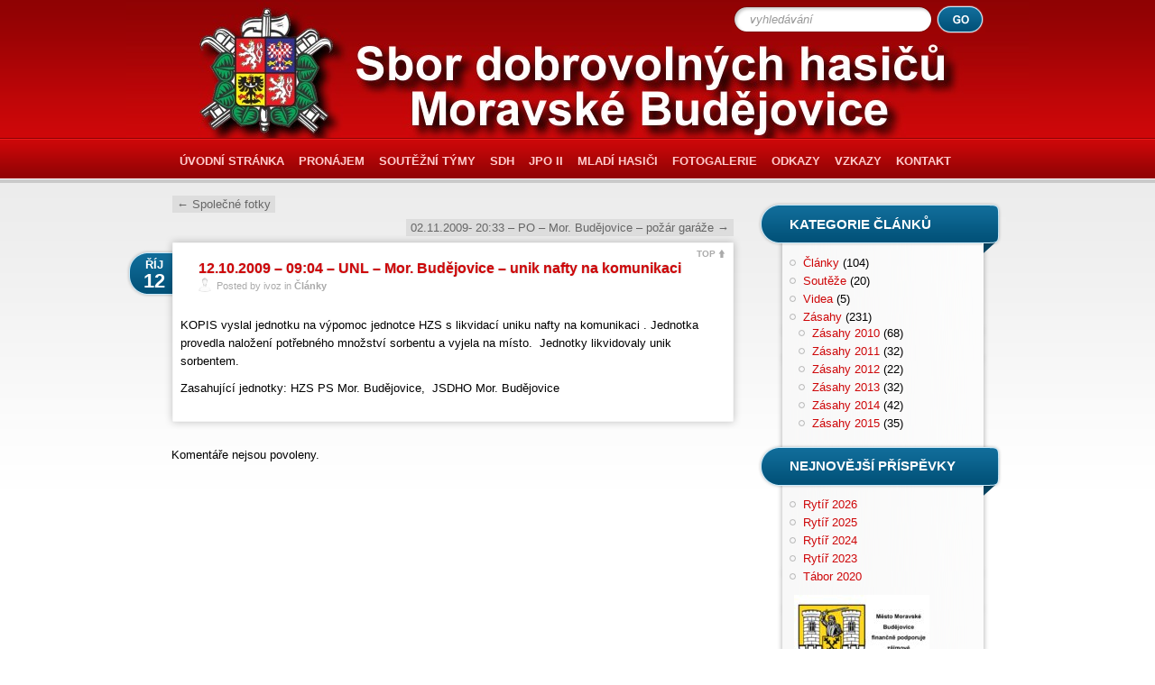

--- FILE ---
content_type: text/html; charset=UTF-8
request_url: https://www.sdhmb.cz/2009/10/12-10-2009-0904-unl-mor-budejovice-unik-nafty-na-komunikaci/
body_size: 7902
content:
<!DOCTYPE html PUBLIC "-//W3C//DTD XHTML 1.0 Transitional//EN" "http://www.w3.org/TR/xhtml1/DTD/xhtml1-transitional.dtd">
<html lang="cs">
<head>
<script type="text/javascript">

  var _gaq = _gaq || [];
  _gaq.push(['_setAccount', 'UA-36861475-1']);
  _gaq.push(['_trackPageview']);

  (function() {
    var ga = document.createElement('script'); ga.type = 'text/javascript'; ga.async = true;
    ga.src = ('https:' == document.location.protocol ? 'https://ssl' : 'http://www') + '.google-analytics.com/ga.js';
    var s = document.getElementsByTagName('script')[0]; s.parentNode.insertBefore(ga, s);
  })();

</script>
<meta http-equiv="Content-Type" content="text/html; charset=UTF-8" />
<title>12.10.2009 &#8211; 09:04 &#8211; UNL &#8211; Mor. Budějovice &#8211; unik nafty na komunikaci &raquo; Sbor dobrovolných hasičů Moravské Budějovice</title>
<link rel="shortcut icon" type="image/ico" href="https://www.sdhmb.cz/wp-content/themes/redbel/favicon.ico" />
<link href="https://www.sdhmb.cz/wp-content/themes/redbel/style.css" rel="stylesheet" type="text/css" media="all" />
<link rel="pingback" href="https://www.sdhmb.cz/xmlrpc.php" />
<script type="text/javascript" src="https://www.sdhmb.cz/wp-content/themes/redbel/js/jquery.min.js"></script>
<!--[if lte IE 8]> 
<style type="text/css">/* Styles globaux */
#comments li, #comments input.text, #comments textarea, #comments .input-text {behavior:url(https://www.sdhmb.cz/wp-content/themes/redbel/js/border-radius.htc);}
{behavior:url(https://www.sdhmb.cz/wp-content/themes/redbel/js/border-radius.htc);}
</style>
<![endif]-->

<!-- MapPress Easy Google Maps Version:2.95.8 (https://www.mappresspro.com) -->
<meta name='robots' content='max-image-preview:large' />
<link rel="alternate" type="application/rss+xml" title="Sbor dobrovolných hasičů Moravské Budějovice &raquo; RSS zdroj" href="https://www.sdhmb.cz/feed/" />
<link rel="alternate" type="application/rss+xml" title="Sbor dobrovolných hasičů Moravské Budějovice &raquo; RSS komentářů" href="https://www.sdhmb.cz/comments/feed/" />
<link rel="alternate" title="oEmbed (JSON)" type="application/json+oembed" href="https://www.sdhmb.cz/wp-json/oembed/1.0/embed?url=https%3A%2F%2Fwww.sdhmb.cz%2F2009%2F10%2F12-10-2009-0904-unl-mor-budejovice-unik-nafty-na-komunikaci%2F" />
<link rel="alternate" title="oEmbed (XML)" type="text/xml+oembed" href="https://www.sdhmb.cz/wp-json/oembed/1.0/embed?url=https%3A%2F%2Fwww.sdhmb.cz%2F2009%2F10%2F12-10-2009-0904-unl-mor-budejovice-unik-nafty-na-komunikaci%2F&#038;format=xml" />
<style id='wp-img-auto-sizes-contain-inline-css' type='text/css'>
img:is([sizes=auto i],[sizes^="auto," i]){contain-intrinsic-size:3000px 1500px}
/*# sourceURL=wp-img-auto-sizes-contain-inline-css */
</style>
<style id='wp-emoji-styles-inline-css' type='text/css'>

	img.wp-smiley, img.emoji {
		display: inline !important;
		border: none !important;
		box-shadow: none !important;
		height: 1em !important;
		width: 1em !important;
		margin: 0 0.07em !important;
		vertical-align: -0.1em !important;
		background: none !important;
		padding: 0 !important;
	}
/*# sourceURL=wp-emoji-styles-inline-css */
</style>
<link rel='stylesheet' id='wp-block-library-css' href='https://www.sdhmb.cz/wp-includes/css/dist/block-library/style.min.css?ver=2fa28763552ca68e102e9301a8cb3112' type='text/css' media='all' />
<style id='global-styles-inline-css' type='text/css'>
:root{--wp--preset--aspect-ratio--square: 1;--wp--preset--aspect-ratio--4-3: 4/3;--wp--preset--aspect-ratio--3-4: 3/4;--wp--preset--aspect-ratio--3-2: 3/2;--wp--preset--aspect-ratio--2-3: 2/3;--wp--preset--aspect-ratio--16-9: 16/9;--wp--preset--aspect-ratio--9-16: 9/16;--wp--preset--color--black: #000000;--wp--preset--color--cyan-bluish-gray: #abb8c3;--wp--preset--color--white: #ffffff;--wp--preset--color--pale-pink: #f78da7;--wp--preset--color--vivid-red: #cf2e2e;--wp--preset--color--luminous-vivid-orange: #ff6900;--wp--preset--color--luminous-vivid-amber: #fcb900;--wp--preset--color--light-green-cyan: #7bdcb5;--wp--preset--color--vivid-green-cyan: #00d084;--wp--preset--color--pale-cyan-blue: #8ed1fc;--wp--preset--color--vivid-cyan-blue: #0693e3;--wp--preset--color--vivid-purple: #9b51e0;--wp--preset--gradient--vivid-cyan-blue-to-vivid-purple: linear-gradient(135deg,rgb(6,147,227) 0%,rgb(155,81,224) 100%);--wp--preset--gradient--light-green-cyan-to-vivid-green-cyan: linear-gradient(135deg,rgb(122,220,180) 0%,rgb(0,208,130) 100%);--wp--preset--gradient--luminous-vivid-amber-to-luminous-vivid-orange: linear-gradient(135deg,rgb(252,185,0) 0%,rgb(255,105,0) 100%);--wp--preset--gradient--luminous-vivid-orange-to-vivid-red: linear-gradient(135deg,rgb(255,105,0) 0%,rgb(207,46,46) 100%);--wp--preset--gradient--very-light-gray-to-cyan-bluish-gray: linear-gradient(135deg,rgb(238,238,238) 0%,rgb(169,184,195) 100%);--wp--preset--gradient--cool-to-warm-spectrum: linear-gradient(135deg,rgb(74,234,220) 0%,rgb(151,120,209) 20%,rgb(207,42,186) 40%,rgb(238,44,130) 60%,rgb(251,105,98) 80%,rgb(254,248,76) 100%);--wp--preset--gradient--blush-light-purple: linear-gradient(135deg,rgb(255,206,236) 0%,rgb(152,150,240) 100%);--wp--preset--gradient--blush-bordeaux: linear-gradient(135deg,rgb(254,205,165) 0%,rgb(254,45,45) 50%,rgb(107,0,62) 100%);--wp--preset--gradient--luminous-dusk: linear-gradient(135deg,rgb(255,203,112) 0%,rgb(199,81,192) 50%,rgb(65,88,208) 100%);--wp--preset--gradient--pale-ocean: linear-gradient(135deg,rgb(255,245,203) 0%,rgb(182,227,212) 50%,rgb(51,167,181) 100%);--wp--preset--gradient--electric-grass: linear-gradient(135deg,rgb(202,248,128) 0%,rgb(113,206,126) 100%);--wp--preset--gradient--midnight: linear-gradient(135deg,rgb(2,3,129) 0%,rgb(40,116,252) 100%);--wp--preset--font-size--small: 13px;--wp--preset--font-size--medium: 20px;--wp--preset--font-size--large: 36px;--wp--preset--font-size--x-large: 42px;--wp--preset--spacing--20: 0.44rem;--wp--preset--spacing--30: 0.67rem;--wp--preset--spacing--40: 1rem;--wp--preset--spacing--50: 1.5rem;--wp--preset--spacing--60: 2.25rem;--wp--preset--spacing--70: 3.38rem;--wp--preset--spacing--80: 5.06rem;--wp--preset--shadow--natural: 6px 6px 9px rgba(0, 0, 0, 0.2);--wp--preset--shadow--deep: 12px 12px 50px rgba(0, 0, 0, 0.4);--wp--preset--shadow--sharp: 6px 6px 0px rgba(0, 0, 0, 0.2);--wp--preset--shadow--outlined: 6px 6px 0px -3px rgb(255, 255, 255), 6px 6px rgb(0, 0, 0);--wp--preset--shadow--crisp: 6px 6px 0px rgb(0, 0, 0);}:where(.is-layout-flex){gap: 0.5em;}:where(.is-layout-grid){gap: 0.5em;}body .is-layout-flex{display: flex;}.is-layout-flex{flex-wrap: wrap;align-items: center;}.is-layout-flex > :is(*, div){margin: 0;}body .is-layout-grid{display: grid;}.is-layout-grid > :is(*, div){margin: 0;}:where(.wp-block-columns.is-layout-flex){gap: 2em;}:where(.wp-block-columns.is-layout-grid){gap: 2em;}:where(.wp-block-post-template.is-layout-flex){gap: 1.25em;}:where(.wp-block-post-template.is-layout-grid){gap: 1.25em;}.has-black-color{color: var(--wp--preset--color--black) !important;}.has-cyan-bluish-gray-color{color: var(--wp--preset--color--cyan-bluish-gray) !important;}.has-white-color{color: var(--wp--preset--color--white) !important;}.has-pale-pink-color{color: var(--wp--preset--color--pale-pink) !important;}.has-vivid-red-color{color: var(--wp--preset--color--vivid-red) !important;}.has-luminous-vivid-orange-color{color: var(--wp--preset--color--luminous-vivid-orange) !important;}.has-luminous-vivid-amber-color{color: var(--wp--preset--color--luminous-vivid-amber) !important;}.has-light-green-cyan-color{color: var(--wp--preset--color--light-green-cyan) !important;}.has-vivid-green-cyan-color{color: var(--wp--preset--color--vivid-green-cyan) !important;}.has-pale-cyan-blue-color{color: var(--wp--preset--color--pale-cyan-blue) !important;}.has-vivid-cyan-blue-color{color: var(--wp--preset--color--vivid-cyan-blue) !important;}.has-vivid-purple-color{color: var(--wp--preset--color--vivid-purple) !important;}.has-black-background-color{background-color: var(--wp--preset--color--black) !important;}.has-cyan-bluish-gray-background-color{background-color: var(--wp--preset--color--cyan-bluish-gray) !important;}.has-white-background-color{background-color: var(--wp--preset--color--white) !important;}.has-pale-pink-background-color{background-color: var(--wp--preset--color--pale-pink) !important;}.has-vivid-red-background-color{background-color: var(--wp--preset--color--vivid-red) !important;}.has-luminous-vivid-orange-background-color{background-color: var(--wp--preset--color--luminous-vivid-orange) !important;}.has-luminous-vivid-amber-background-color{background-color: var(--wp--preset--color--luminous-vivid-amber) !important;}.has-light-green-cyan-background-color{background-color: var(--wp--preset--color--light-green-cyan) !important;}.has-vivid-green-cyan-background-color{background-color: var(--wp--preset--color--vivid-green-cyan) !important;}.has-pale-cyan-blue-background-color{background-color: var(--wp--preset--color--pale-cyan-blue) !important;}.has-vivid-cyan-blue-background-color{background-color: var(--wp--preset--color--vivid-cyan-blue) !important;}.has-vivid-purple-background-color{background-color: var(--wp--preset--color--vivid-purple) !important;}.has-black-border-color{border-color: var(--wp--preset--color--black) !important;}.has-cyan-bluish-gray-border-color{border-color: var(--wp--preset--color--cyan-bluish-gray) !important;}.has-white-border-color{border-color: var(--wp--preset--color--white) !important;}.has-pale-pink-border-color{border-color: var(--wp--preset--color--pale-pink) !important;}.has-vivid-red-border-color{border-color: var(--wp--preset--color--vivid-red) !important;}.has-luminous-vivid-orange-border-color{border-color: var(--wp--preset--color--luminous-vivid-orange) !important;}.has-luminous-vivid-amber-border-color{border-color: var(--wp--preset--color--luminous-vivid-amber) !important;}.has-light-green-cyan-border-color{border-color: var(--wp--preset--color--light-green-cyan) !important;}.has-vivid-green-cyan-border-color{border-color: var(--wp--preset--color--vivid-green-cyan) !important;}.has-pale-cyan-blue-border-color{border-color: var(--wp--preset--color--pale-cyan-blue) !important;}.has-vivid-cyan-blue-border-color{border-color: var(--wp--preset--color--vivid-cyan-blue) !important;}.has-vivid-purple-border-color{border-color: var(--wp--preset--color--vivid-purple) !important;}.has-vivid-cyan-blue-to-vivid-purple-gradient-background{background: var(--wp--preset--gradient--vivid-cyan-blue-to-vivid-purple) !important;}.has-light-green-cyan-to-vivid-green-cyan-gradient-background{background: var(--wp--preset--gradient--light-green-cyan-to-vivid-green-cyan) !important;}.has-luminous-vivid-amber-to-luminous-vivid-orange-gradient-background{background: var(--wp--preset--gradient--luminous-vivid-amber-to-luminous-vivid-orange) !important;}.has-luminous-vivid-orange-to-vivid-red-gradient-background{background: var(--wp--preset--gradient--luminous-vivid-orange-to-vivid-red) !important;}.has-very-light-gray-to-cyan-bluish-gray-gradient-background{background: var(--wp--preset--gradient--very-light-gray-to-cyan-bluish-gray) !important;}.has-cool-to-warm-spectrum-gradient-background{background: var(--wp--preset--gradient--cool-to-warm-spectrum) !important;}.has-blush-light-purple-gradient-background{background: var(--wp--preset--gradient--blush-light-purple) !important;}.has-blush-bordeaux-gradient-background{background: var(--wp--preset--gradient--blush-bordeaux) !important;}.has-luminous-dusk-gradient-background{background: var(--wp--preset--gradient--luminous-dusk) !important;}.has-pale-ocean-gradient-background{background: var(--wp--preset--gradient--pale-ocean) !important;}.has-electric-grass-gradient-background{background: var(--wp--preset--gradient--electric-grass) !important;}.has-midnight-gradient-background{background: var(--wp--preset--gradient--midnight) !important;}.has-small-font-size{font-size: var(--wp--preset--font-size--small) !important;}.has-medium-font-size{font-size: var(--wp--preset--font-size--medium) !important;}.has-large-font-size{font-size: var(--wp--preset--font-size--large) !important;}.has-x-large-font-size{font-size: var(--wp--preset--font-size--x-large) !important;}
/*# sourceURL=global-styles-inline-css */
</style>

<style id='classic-theme-styles-inline-css' type='text/css'>
/*! This file is auto-generated */
.wp-block-button__link{color:#fff;background-color:#32373c;border-radius:9999px;box-shadow:none;text-decoration:none;padding:calc(.667em + 2px) calc(1.333em + 2px);font-size:1.125em}.wp-block-file__button{background:#32373c;color:#fff;text-decoration:none}
/*# sourceURL=/wp-includes/css/classic-themes.min.css */
</style>
<link rel='stylesheet' id='mappress-leaflet-css' href='https://www.sdhmb.cz/wp-content/plugins/mappress-google-maps-for-wordpress/lib/leaflet/leaflet.css?ver=1.7.1' type='text/css' media='all' />
<link rel='stylesheet' id='mappress-css' href='https://www.sdhmb.cz/wp-content/plugins/mappress-google-maps-for-wordpress/css/mappress.css?ver=2.95.8' type='text/css' media='all' />
<script type="text/javascript" src="https://ajax.googleapis.com/ajax/libs/prototype/1.7.1.0/prototype.js?ver=1.7.1" id="prototype-js"></script>
<script type="text/javascript" src="https://ajax.googleapis.com/ajax/libs/scriptaculous/1.9.0/scriptaculous.js?ver=1.9.0" id="scriptaculous-root-js"></script>
<script type="text/javascript" src="https://ajax.googleapis.com/ajax/libs/scriptaculous/1.9.0/effects.js?ver=1.9.0" id="scriptaculous-effects-js"></script>
<script type="text/javascript" src="https://www.sdhmb.cz/wp-content/plugins/lightbox-2/lightbox.js?ver=1.8" id="lightbox-js"></script>
<script type="text/javascript" src="https://www.sdhmb.cz/wp-includes/js/jquery/jquery.min.js?ver=3.7.1" id="jquery-core-js"></script>
<script type="text/javascript" src="https://www.sdhmb.cz/wp-includes/js/jquery/jquery-migrate.min.js?ver=3.4.1" id="jquery-migrate-js"></script>
<link rel="https://api.w.org/" href="https://www.sdhmb.cz/wp-json/" /><link rel="alternate" title="JSON" type="application/json" href="https://www.sdhmb.cz/wp-json/wp/v2/posts/758" /><link rel="canonical" href="https://www.sdhmb.cz/2009/10/12-10-2009-0904-unl-mor-budejovice-unik-nafty-na-komunikaci/" />
<link rel='shortlink' href='https://www.sdhmb.cz/?p=758' />

	<!-- begin lightbox scripts -->
	<script type="text/javascript">
    //<![CDATA[
    document.write('<link rel="stylesheet" href="https://www.sdhmb.cz/wp-content/plugins/lightbox-2/Themes/Dark Grey/lightbox.css" type="text/css" media="screen" />');
    //]]>
    </script>
	<!-- end lightbox scripts -->
<link id='MediaRSS' rel='alternate' type='application/rss+xml' title='NextGEN Gallery RSS Feed' href='https://www.sdhmb.cz/wp-content/plugins/nextgen-gallery/src/Legacy/xml/media-rss.php' />
<style type="text/css">
#header{
    background: url(https://www.sdhmb.cz/wp-content/uploads/2011/10/sdh1.jpg) no-repeat;
    height: 153px;
    width:1000px;
}
#header h1, #header #site-description {
    display: none;
}
</style>
<link rel="icon" href="https://www.sdhmb.cz/wp-content/uploads/2018/05/sdh-7.png" sizes="32x32" />
<link rel="icon" href="https://www.sdhmb.cz/wp-content/uploads/2018/05/sdh-7.png" sizes="192x192" />
<link rel="apple-touch-icon" href="https://www.sdhmb.cz/wp-content/uploads/2018/05/sdh-7.png" />
<meta name="msapplication-TileImage" content="https://www.sdhmb.cz/wp-content/uploads/2018/05/sdh-7.png" />


</head>
<body class="wp-singular post-template-default single single-post postid-758 single-format-standard wp-theme-redbel">
<div class="website-container">
	<div id="header">
		<form action="https://www.sdhmb.cz/">
			<div class="search-form">
				<label class="search-label-sliding" for="search-sliding">Search</label>
				<input name="s" id="search-sliding" class="search-sliding" type="text" value="vyhledávání" />
				<input type="image" name="Search" src="https://www.sdhmb.cz/wp-content/themes/redbel/images/transparent.gif" alt="Search" class="search-button" />
			</div>
		</form>
		<h1 class="blog-title"><a href="https://www.sdhmb.cz/">                               </a></h1>

	<div class="menu"><ul>
<li ><a href="https://www.sdhmb.cz/">Úvodní stránka</a></li><li class="page_item page-item-2209"><a href="https://www.sdhmb.cz/moznosti-pronajmu/">Pronájem</a></li>
<li class="page_item page-item-2227 page_item_has_children"><a href="https://www.sdhmb.cz/soutezni-tymy/">Soutěžní týmy</a>
<ul class='children'>
	<li class="page_item page-item-2230"><a href="https://www.sdhmb.cz/soutezni-tymy/old-stars-tym/">Retro Mojko Tým</a></li>
	<li class="page_item page-item-1151"><a href="https://www.sdhmb.cz/soutezni-tymy/mojko-tym/">MOJKO TÝM</a></li>
</ul>
</li>
<li class="page_item page-item-326"><a href="https://www.sdhmb.cz/clenove/">SDH</a></li>
<li class="page_item page-item-16"><a href="https://www.sdhmb.cz/technika/">JPO II</a></li>
<li class="page_item page-item-371 page_item_has_children"><a href="https://www.sdhmb.cz/mladi-hasici/">Mladí hasiči</a>
<ul class='children'>
	<li class="page_item page-item-2218"><a href="https://www.sdhmb.cz/mladi-hasici/slozeni-druzstva/">Složení družstva</a></li>
	<li class="page_item page-item-2212"><a href="https://www.sdhmb.cz/mladi-hasici/tabor/">Tábory</a></li>
</ul>
</li>
<li class="page_item page-item-52"><a href="https://www.sdhmb.cz/fotogalerie/">Fotogalerie</a></li>
<li class="page_item page-item-1919"><a href="https://www.sdhmb.cz/odkazy/">Odkazy</a></li>
<li class="page_item page-item-14351"><a href="https://www.sdhmb.cz/vzkazy/">Vzkazy</a></li>
<li class="page_item page-item-3"><a href="https://www.sdhmb.cz/kontakt/">Kontakt</a></li>
</ul></div>
	</div>	<div id="content">
				<div id="nav-above" class="navigation">
					<div class="nav-previous"><a href="https://www.sdhmb.cz/2009/10/spolecne-fotky/" rel="prev"><span class="meta-nav">&larr;</span> Společné fotky</a></div><BR><BR>
					<div class="nav-next"><a href="https://www.sdhmb.cz/2009/11/02-11-2009-2033-po-mor-budejovice-pozar-garaze/" rel="next">02.11.2009- 20:33 &#8211; PO &#8211; Mor. Budějovice &#8211; požár garáže <span class="meta-nav">&rarr;</span></a></div>
				</div><!-- #nav-above -->

		<div id="post-758" class="article post-758 post type-post status-publish format-standard hentry category-clanky">
			<div class="article-corps-title">
				<div class="article-top"><a href="#header" class="top-link">TOP</a></div>
				<h2 class="article-title"><a href="https://www.sdhmb.cz/2009/10/12-10-2009-0904-unl-mor-budejovice-unik-nafty-na-komunikaci/" title="Permalink to 12.10.2009 &#8211; 09:04 &#8211; UNL &#8211; Mor. Budějovice &#8211; unik nafty na komunikaci" rel="bookmark">12.10.2009 &#8211; 09:04 &#8211; UNL &#8211; Mor. Budějovice &#8211; unik nafty na komunikaci</a></h2>
				<div class="article-date"><span class="month">Říj</span> <span class="day">12</span></div>
				<div class="article-meta-autor">Posted by ivoz in <a href="https://www.sdhmb.cz/category/clanky/" rel="category tag">Články</a></div>
			</div>
			<div class="article-corps">
				<div class="article-page-contents">
				<p>KOPIS vyslal jednotku na výpomoc jednotce HZS s likvidací uniku nafty na komunikaci . Jednotka provedla naložení potřebného množství sorbentu a vyjela na místo.  Jednotky likvidovaly unik sorbentem.</p>
<p>Zasahující jednotky: HZS PS Mor. Budějovice,  JSDHO Mor. Budějovice</p>
				</div>
												<div class="article-meta-keywords"></div>
			</div>
			<div class="article-footer"></div>
		</div>
		
			<div id="comments">


	<p class="nocomments">Komentáře nejsou povoleny.</p>



</div><!-- #comments -->


	</div><!-- contents-->
	<div id="sidebar">
		<ul class="sidebar">
    <li id="categories-252152022" class="widget widget_categories"><div class="side-contents"><h2 class="side-title-first">Kategorie článků</h2>
			<ul>
					<li class="cat-item cat-item-5"><a href="https://www.sdhmb.cz/category/clanky/">Články</a> (104)
</li>
	<li class="cat-item cat-item-3"><a href="https://www.sdhmb.cz/category/souteze/">Soutěže</a> (20)
</li>
	<li class="cat-item cat-item-21"><a href="https://www.sdhmb.cz/category/videa/">Videa</a> (5)
</li>
	<li class="cat-item cat-item-14"><a href="https://www.sdhmb.cz/category/zasahy/">Zásahy</a> (231)
<ul class='children'>
	<li class="cat-item cat-item-11"><a href="https://www.sdhmb.cz/category/zasahy/zasahy-2010/">Zásahy 2010</a> (68)
</li>
	<li class="cat-item cat-item-12"><a href="https://www.sdhmb.cz/category/zasahy/zasahy-2011/">Zásahy 2011</a> (32)
</li>
	<li class="cat-item cat-item-19"><a href="https://www.sdhmb.cz/category/zasahy/zasahy-2012/">Zásahy 2012</a> (22)
</li>
	<li class="cat-item cat-item-20"><a href="https://www.sdhmb.cz/category/zasahy/zasahy-2013/">Zásahy 2013</a> (32)
</li>
	<li class="cat-item cat-item-23"><a href="https://www.sdhmb.cz/category/zasahy/zasahy-2014/">Zásahy 2014</a> (42)
</li>
	<li class="cat-item cat-item-24"><a href="https://www.sdhmb.cz/category/zasahy/zasahy-2015/">Zásahy 2015</a> (35)
</li>
</ul>
</li>
			</ul>

			</div></li>
		<li id="recent-posts-5" class="widget widget_recent_entries"><div class="side-contents">
		<h2 class="side-title">Nejnovější příspěvky</h2>
		<ul>
											<li>
					<a href="https://www.sdhmb.cz/2026/01/rytir-2026/">Rytíř 2026</a>
									</li>
											<li>
					<a href="https://www.sdhmb.cz/2025/01/rytir-2025/">Rytíř 2025</a>
									</li>
											<li>
					<a href="https://www.sdhmb.cz/2024/01/rytir-2024/">Rytíř 2024</a>
									</li>
											<li>
					<a href="https://www.sdhmb.cz/2023/01/rytir-2023/">Rytíř 2023</a>
									</li>
											<li>
					<a href="https://www.sdhmb.cz/2020/02/tabor-2020/">Tábor 2020</a>
									</li>
					</ul>

		</div></li><li id="media_image-2" class="widget widget_media_image"><div class="side-contents"><img width="150" height="106" src="https://www.sdhmb.cz/wp-content/uploads/2011/10/znak-města-mor.-bud.-150x106.jpg" class="image wp-image-19004  attachment-thumbnail size-thumbnail" alt="" style="max-width: 100%; height: auto;" decoding="async" loading="lazy" srcset="https://www.sdhmb.cz/wp-content/uploads/2011/10/znak-města-mor.-bud.-150x106.jpg 150w, https://www.sdhmb.cz/wp-content/uploads/2011/10/znak-města-mor.-bud.-600x425.jpg 600w, https://www.sdhmb.cz/wp-content/uploads/2011/10/znak-města-mor.-bud.-768x543.jpg 768w, https://www.sdhmb.cz/wp-content/uploads/2011/10/znak-města-mor.-bud..jpg 800w" sizes="auto, (max-width: 150px) 100vw, 150px" /></div></li><li id="text-2" class="widget widget_text"><div class="side-contents">			<div class="textwidget"><p><strong>Děkujeme sponzorům i jednotlivcům, kteří podpořili činnost našeho sboru:</strong></p>
</div>
		</div></li><li id="media_image-3" class="widget widget_media_image"><div class="side-contents"><img width="171" height="1024" src="https://www.sdhmb.cz/wp-content/uploads/2019/12/sponzori-web-171x1024.jpg" class="image wp-image-25548  attachment-large size-large" alt="" style="max-width: 100%; height: auto;" decoding="async" loading="lazy" srcset="https://www.sdhmb.cz/wp-content/uploads/2019/12/sponzori-web-171x1024.jpg 171w, https://www.sdhmb.cz/wp-content/uploads/2019/12/sponzori-web-100x600.jpg 100w, https://www.sdhmb.cz/wp-content/uploads/2019/12/sponzori-web-25x150.jpg 25w, https://www.sdhmb.cz/wp-content/uploads/2019/12/sponzori-web-342x2048.jpg 342w, https://www.sdhmb.cz/wp-content/uploads/2019/12/sponzori-web-scaled.jpg 428w" sizes="auto, (max-width: 171px) 100vw, 171px" /></div></li>		</ul>
		<div class="end-sidebar"></div>
	</div>	<div id="footer">
		<div>© Sbor dobrovolných hasičů Moravské Budějovice 2026 - Powered by WordPress - Theme RedBel by Belouga.</div>
		<div><a href="https://www.sdhmb.cz/?feed=rss2">Entries (RSS)</a> and <a href="https://www.sdhmb.cz/?feed=comments-rss2">Comments (RSS)</a>.</div>
	</div>
</div>
<script type='text/javascript'> 
/* <![CDATA[ */
$("#header .menu li").hover(function(){$(this).find('ul:first').css({visibility: "visible",display: "none"}).slideToggle(268);},function(){ $(this).find('ul:first').slideToggle(268);});
$('#header li:not(#header .menu li li):not(.current_page_item):not(.current_page_parent):not(.current_page_ancestor)')
	.css( {backgroundPosition: "0 38px"} )
	.mouseover(function(){$(this).stop().animate({backgroundPosition:"(0 0)"}, 200);})
	.mouseout(function(){$(this).stop().animate({backgroundPosition:"(0 38px)"}, 200);})
$('.top-link')
	.css( {backgroundPosition: "right top"} )
	.mouseover(function(){$(this).stop().animate({backgroundPosition:"(right -3px)"}, 200);})
	.mouseout(function(){$(this).stop().animate({backgroundPosition:"(right top)"}, 200);})
if($.browser.safari || $.browser.Chrome){ bodyelem = $("body") } else{ bodyelem = $("html") }
$('a').click(function(){if($(this).attr("href").charAt(0) == "#"){bodyelem.animate({scrollTop: $($(this).attr("href")).offset().top+'px'}, 500);return false;}else{return true;}});
$('.search-label-sliding').css({ left: "15px" })
$('.search-label-sliding').animate({ opacity: "0.4" }).click(function() {var thisFor = $(this).attr('for');	$('.'+thisFor).focus();});
$('.search-sliding').focus(function() {$('.search-label-sliding').animate({ left: "160px" }, "fast");
	if($(this).val() == "Search") $(this).val() == "";
}).blur(function() {if($(this).val() == "") {$(this).val() == "Search";$('.search-label-sliding').animate({ left: "15px" }, "fast");}});
$('input:submit').addClass('input-submit');
$('input:button').addClass('input-submit');
$('input:reset').addClass('input-submit');
/* ]]> */
</script>
<script type="speculationrules">
{"prefetch":[{"source":"document","where":{"and":[{"href_matches":"/*"},{"not":{"href_matches":["/wp-*.php","/wp-admin/*","/wp-content/uploads/*","/wp-content/*","/wp-content/plugins/*","/wp-content/themes/redbel/*","/*\\?(.+)"]}},{"not":{"selector_matches":"a[rel~=\"nofollow\"]"}},{"not":{"selector_matches":".no-prefetch, .no-prefetch a"}}]},"eagerness":"conservative"}]}
</script>
<script type="text/javascript" src="https://www.sdhmb.cz/wp-includes/js/comment-reply.min.js?ver=2fa28763552ca68e102e9301a8cb3112" id="comment-reply-js" async="async" data-wp-strategy="async" fetchpriority="low"></script>
<script id="wp-emoji-settings" type="application/json">
{"baseUrl":"https://s.w.org/images/core/emoji/17.0.2/72x72/","ext":".png","svgUrl":"https://s.w.org/images/core/emoji/17.0.2/svg/","svgExt":".svg","source":{"concatemoji":"https://www.sdhmb.cz/wp-includes/js/wp-emoji-release.min.js?ver=2fa28763552ca68e102e9301a8cb3112"}}
</script>
<script type="module">
/* <![CDATA[ */
/*! This file is auto-generated */
const a=JSON.parse(document.getElementById("wp-emoji-settings").textContent),o=(window._wpemojiSettings=a,"wpEmojiSettingsSupports"),s=["flag","emoji"];function i(e){try{var t={supportTests:e,timestamp:(new Date).valueOf()};sessionStorage.setItem(o,JSON.stringify(t))}catch(e){}}function c(e,t,n){e.clearRect(0,0,e.canvas.width,e.canvas.height),e.fillText(t,0,0);t=new Uint32Array(e.getImageData(0,0,e.canvas.width,e.canvas.height).data);e.clearRect(0,0,e.canvas.width,e.canvas.height),e.fillText(n,0,0);const a=new Uint32Array(e.getImageData(0,0,e.canvas.width,e.canvas.height).data);return t.every((e,t)=>e===a[t])}function p(e,t){e.clearRect(0,0,e.canvas.width,e.canvas.height),e.fillText(t,0,0);var n=e.getImageData(16,16,1,1);for(let e=0;e<n.data.length;e++)if(0!==n.data[e])return!1;return!0}function u(e,t,n,a){switch(t){case"flag":return n(e,"\ud83c\udff3\ufe0f\u200d\u26a7\ufe0f","\ud83c\udff3\ufe0f\u200b\u26a7\ufe0f")?!1:!n(e,"\ud83c\udde8\ud83c\uddf6","\ud83c\udde8\u200b\ud83c\uddf6")&&!n(e,"\ud83c\udff4\udb40\udc67\udb40\udc62\udb40\udc65\udb40\udc6e\udb40\udc67\udb40\udc7f","\ud83c\udff4\u200b\udb40\udc67\u200b\udb40\udc62\u200b\udb40\udc65\u200b\udb40\udc6e\u200b\udb40\udc67\u200b\udb40\udc7f");case"emoji":return!a(e,"\ud83e\u1fac8")}return!1}function f(e,t,n,a){let r;const o=(r="undefined"!=typeof WorkerGlobalScope&&self instanceof WorkerGlobalScope?new OffscreenCanvas(300,150):document.createElement("canvas")).getContext("2d",{willReadFrequently:!0}),s=(o.textBaseline="top",o.font="600 32px Arial",{});return e.forEach(e=>{s[e]=t(o,e,n,a)}),s}function r(e){var t=document.createElement("script");t.src=e,t.defer=!0,document.head.appendChild(t)}a.supports={everything:!0,everythingExceptFlag:!0},new Promise(t=>{let n=function(){try{var e=JSON.parse(sessionStorage.getItem(o));if("object"==typeof e&&"number"==typeof e.timestamp&&(new Date).valueOf()<e.timestamp+604800&&"object"==typeof e.supportTests)return e.supportTests}catch(e){}return null}();if(!n){if("undefined"!=typeof Worker&&"undefined"!=typeof OffscreenCanvas&&"undefined"!=typeof URL&&URL.createObjectURL&&"undefined"!=typeof Blob)try{var e="postMessage("+f.toString()+"("+[JSON.stringify(s),u.toString(),c.toString(),p.toString()].join(",")+"));",a=new Blob([e],{type:"text/javascript"});const r=new Worker(URL.createObjectURL(a),{name:"wpTestEmojiSupports"});return void(r.onmessage=e=>{i(n=e.data),r.terminate(),t(n)})}catch(e){}i(n=f(s,u,c,p))}t(n)}).then(e=>{for(const n in e)a.supports[n]=e[n],a.supports.everything=a.supports.everything&&a.supports[n],"flag"!==n&&(a.supports.everythingExceptFlag=a.supports.everythingExceptFlag&&a.supports[n]);var t;a.supports.everythingExceptFlag=a.supports.everythingExceptFlag&&!a.supports.flag,a.supports.everything||((t=a.source||{}).concatemoji?r(t.concatemoji):t.wpemoji&&t.twemoji&&(r(t.twemoji),r(t.wpemoji)))});
//# sourceURL=https://www.sdhmb.cz/wp-includes/js/wp-emoji-loader.min.js
/* ]]> */
</script>
</body>
</html>